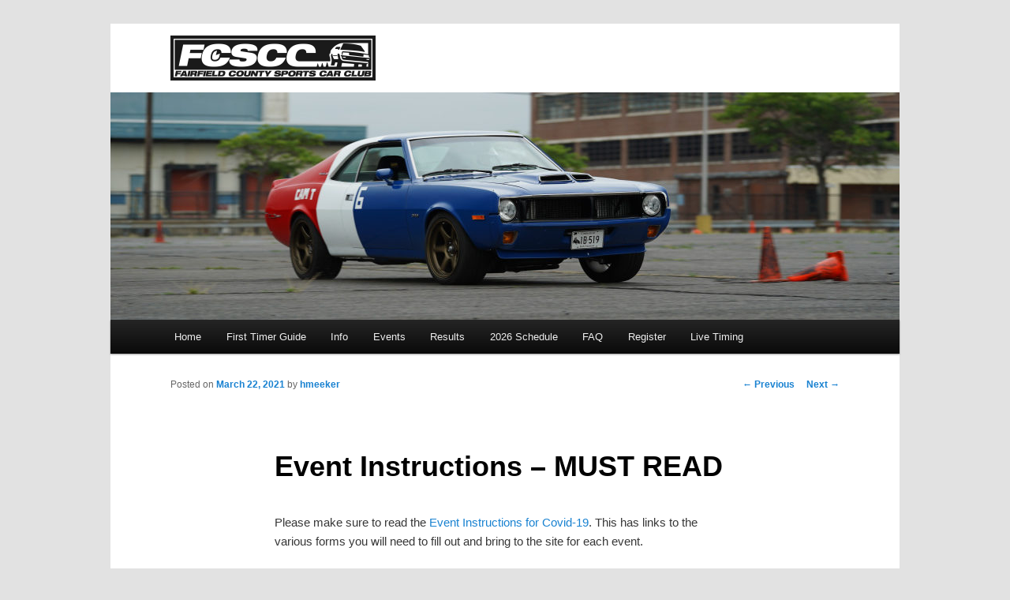

--- FILE ---
content_type: text/css
request_url: https://www.fcscc.com/wp-content/themes/twentyeleven-child/style.css?ver=20190507
body_size: 315
content:
/*
 Theme Name:   Twenty Fifteen Child
 Theme URI:    http://fcscc.com/twentyeleven-child/
 Description:  Twenty Eleven Child Theme
 Author:       
 Author URI:   http://fcscc.com
 Template:     twentyeleven
 Version:      1.0.0
 License:      GNU General Public License v2 or later
 License URI:  http://www.gnu.org/licenses/gpl-2.0.html
 Tags:         light, dark, two-columns, right-sidebar, responsive-layout, accessibility-ready
 Text Domain:  twentyeleven-child
*/

@import url("../twentyeleven/style.css");